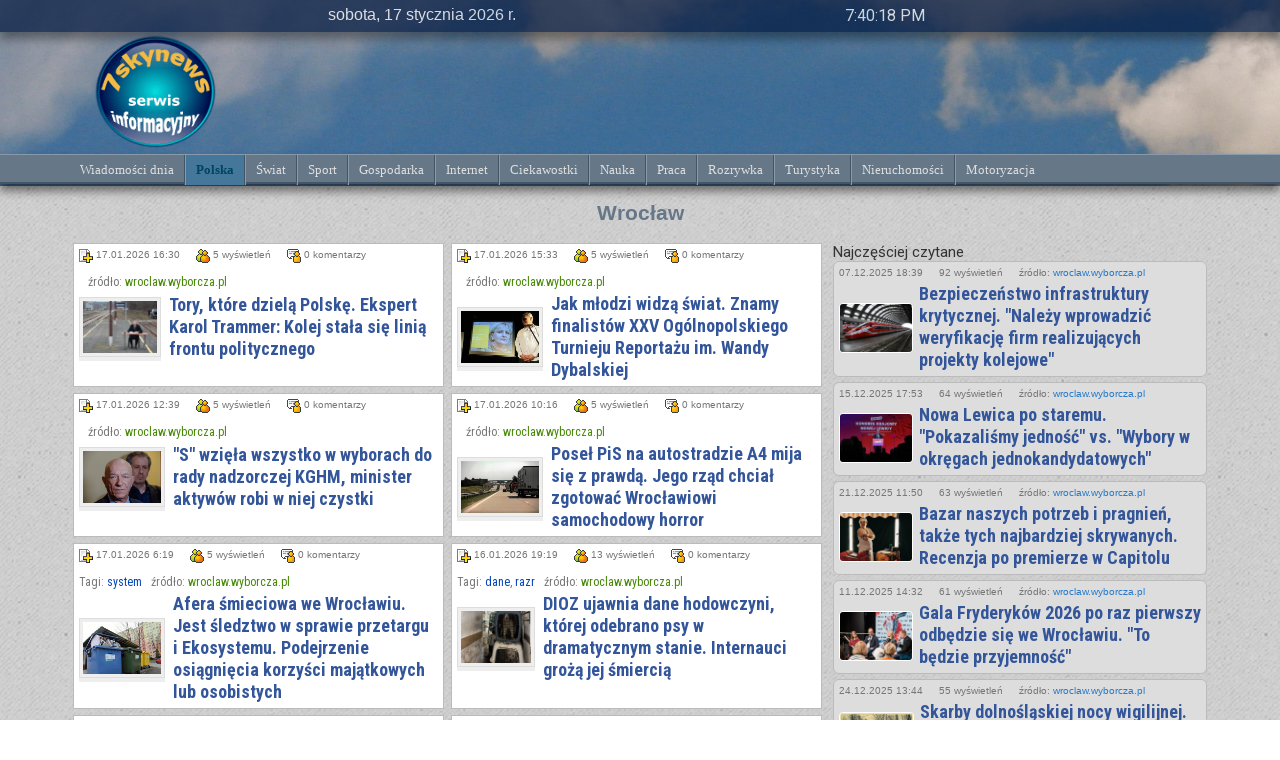

--- FILE ---
content_type: text/html
request_url: http://7skynews.pl/wroclaw.html
body_size: 10270
content:
<!DOCTYPE html>
<html lang="pl-PL">
  <head>
    <meta charset="UTF-8" />
	<meta name="viewport" content="width=device-width, initial-scale=1, maximum-scale=1, user-scalable=0">
	<title>Wrocław - 7skynews.pl - Serwis informacyjny</title><meta name="description" content="Najnowsze i archiwalne wiadomości, informacje z wielu dziedzin i kategorii takich jak świat, kraj, gospodarka, praca i wielu innych zebrane w jednym miejscu dla wygody internautów" />    <link rel="stylesheet" href="http://7skynews.pl/css/stylesheet.css" type="text/css" />
    <link rel="stylesheet" href="http://7skynews.pl/css/bootstrap-grid.css" type="text/css" />
    <link href="https://fonts.googleapis.com/css2?family=Roboto+Condensed:wght@700&amp;display=swap" rel="stylesheet" type="text/css" />    <title></title>
  </head>  <body>
    <div id="top">
      <div id="pasek">
	<div id="Date">
	sobota, 17 stycznia 2026 r.	</div>
	<div id="zegar"></div>
	</div>
	<div id="mobilemenu"></div>    </div>
    <div id="Document" class="dashedborder">
      	<div class="container">
	<div id="logo" onclick="document.location='http://7skynews.pl/'" style="cursor: pointer;"></div>
	<div id="banner">
   </div>
</div>
	<header class="global">
	
	  <div class="Search">
<nav>
	<div class='container'>			
		<div id='hamburger'><i class='icon-menu'></i> Menu</div>
		<ul class='sf-menu'>
            <li><a href='http://7skynews.pl/wiadomosci.html'>Wiadomości dnia</a></li>
			<li><a href='http://7skynews.pl/polska.html'>Polska</a>
				<ul>
					<li><a href='http://7skynews.pl/bialystok.html'>Białystok</a></li>
					<li><a href='http://7skynews.pl/bydgoszcz.html'>Bydgoszcz</a></li>
					<li><a href='http://7skynews.pl/czestochowa.html'>Częstochowa</a></li>
					<li><a href='http://7skynews.pl/gorzow_wielkopolski.html'>Gorzów Wielkopolski</a></li>
					<li><a href='http://7skynews.pl/katowice.html'>Katowice</a></li>
					<li><a href='http://7skynews.pl/kielce.html'>Kielce</a></li>
					<li><a href='http://7skynews.pl/krakow.html'>Kraków</a></li>
					<li><a href='http://7skynews.pl/lublin.html'>Lublin</a></li>
					<li><a href='http://7skynews.pl/lodz.html'>Łódź</a></li>
					<li><a href='http://7skynews.pl/olsztyn.html'>Olsztyn</a></li>
					<li><a href='http://7skynews.pl/opole.html'>Opole</a></li>
					<li><a href='http://7skynews.pl/plock.html'>Płock</a></li>
					<li><a href='http://7skynews.pl/poznan.html'>Poznań</a></li>
					<li><a href='http://7skynews.pl/radom.html'>Radom</a></li>
					<li><a href='http://7skynews.pl/rzeszow.html'>Rzeszów</a></li>
					<li><a href='http://7skynews.pl/szczecin.html'>Szczecin</a></li>
					<li><a href='http://7skynews.pl/torun.html'>Toruń</a></li>
					<li><a href='http://7skynews.pl/trojmiasto.html'>Trójmiasto</a></li>
					<li><a href='http://7skynews.pl/warszawa.html'>Warszawa</a></li>
					<li><a href='http://7skynews.pl/wroclaw.html'>Wrocław</a></li>
					<li><a href='http://7skynews.pl/zielona_gora.html'>Zielona Góra</a></li>
				</ul>
			</li>	
			<li><a href='http://7skynews.pl/swiat.html'>Świat</a></li>
            <li><a href='http://7skynews.pl/sport.html'>Sport</a>
				<ul>
					<li><a href='http://7skynews.pl/pilka_nozna.html'>Piłka nożna</a></li>
					<li><a href='http://7skynews.pl/siatkowka.html'>Siatkówka</a></li>
					<li><a href='http://7skynews.pl/koszykowka.html'>Koszykówka</a></li>
					<li><a href='http://7skynews.pl/kolarstwo.html'>Kolarstwo</a></li>
					<li><a href='http://7skynews.pl/zuzel.html'>Żużel</a></li>
					<li><a href='http://7skynews.pl/tenis.html'>Tenis</a></li>
					<li><a href='http://7skynews.pl/skoki_narciarskie.html'>Skoki narciarskie</a></li>
					<li><a href='http://7skynews.pl/formula_1.html'>Formuła 1</a></li>
				</ul>
			</li>
            <li><a href='http://7skynews.pl/gospodarka.html'>Gospodarka</a>
				<ul>
					<li><a href='http://7skynews.pl/gielda.html'>Giełda</a></li>
					<li><a href='http://7skynews.pl/pieniadze.html'>Pieniądze</a></li>
					<li><a href='http://7skynews.pl/banki.html'>Banki</a></li>
					<li><a href='http://7skynews.pl/emerytury.html'>Emerytury</a></li>
					<li><a href='http://7skynews.pl/podatki.html'>Podatki</a></li>
					<li><a href='http://7skynews.pl/ubezpieczenia.html'>Ubezpieczenia</a></li>
					<li><a href='http://7skynews.pl/ekonomia.html'>Ekonomia</a></li>
				</ul>
			</li>
            <li><a href='http://7skynews.pl/internet.html'>Internet</a>
				<ul>
					<li><a href='http://7skynews.pl/biznes_internetowy.html'>Biznes internetowy</a></li>
					<li><a href='http://7skynews.pl/oprogramowanie.html'>Oprogramowanie</a></li>
					<li><a href='http://7skynews.pl/porady-di.html'>Porady</a></li>
					<li><a href='http://7skynews.pl/gry_komputerowe.html'>Gry komputerowe</a></li>
					<li><a href='http://7skynews.pl/sprzet.html'>Sprzęt</a></li>
					<li><a href='http://7skynews.pl/bezpieczenstwo.html'>Bezpieczeństwo</a></li>
					<li><a href='http://7skynews.pl/telekomunikacja2.html'>Telekomunikacja</a></li>
				</ul>
			</li>
            <li><a href='http://7skynews.pl/ciekawostki.html'>Ciekawostki</a></li>
            <li><a href='http://7skynews.pl/nauka.html'>Nauka</a></li>
            <li><a href='http://7skynews.pl/praca.html'>Praca</a></li>
            <li><a href='http://7skynews.pl/rozrywka.html'>Rozrywka</a>
				<ul>
					<li><a href='http://7skynews.pl/koncerty.html'>Koncerty</a></li>
					<li><a href='http://7skynews.pl/goscie.html'>Goście</a></li>
					<li><a href='http://7skynews.pl/filmy.html'>Filmy</a></li>
					<li><a href='http://7skynews.pl/ksiazki.html'>Książki</a></li>
					<li><a href='http://7skynews.pl/muzyka.html'>Muzyka</a></li>
					<li><a href='http://7skynews.pl/teatr.html'>Teatr</a></li>
					<li><a href='http://7skynews.pl/plotki.html'>Plotki</a></li>
				</ul>
			</li>
            <li><a href='http://7skynews.pl/turystyka.html'>Turystyka</a></li>
            <li><a href='http://7skynews.pl/nieruchomosci.html'>Nieruchomości</a></li>
            <li><a href='http://7skynews.pl/motoryzacja.html'>Motoryzacja</a>
				<ul>
					<li><a href='http://7skynews.pl/felietony.html'>Felietony</a></li>
					<li><a href='http://7skynews.pl/testy.html'>Testy</a></li>
					<li><a href='http://7skynews.pl/porady.html'>Porady</a></li>
					<li><a href='http://7skynews.pl/moto-sport.html'>Moto-sport</a></li>
					<li><a href='http://7skynews.pl/motocykle.html'>Motocykle</a></li>
					<li><a href='http://7skynews.pl/motociekawostki.html'>Motociekawostki</a></li>
					<li><a href='http://7skynews.pl/gps.html'>GPS</a></li>
				</ul>
			</li>
		</ul>
	</div>		  
</nav>	</div>
</header>      <div class="container">
        <div class="Header">
          <h2>Wrocław</h2>        </div>
        <div class="row">
          <div class="col-lg-8 col-sm-8">
            <div class="Middle">
              	<div class="channel row"><div class="ite col-lg-6 col-md-6 col-sm-12 even"><div class="datacom"><div class="data date">17.01.2026 16:30</div><div class="data wysw">5 wyświetleń</div><div class="data com">0 komentarzy</div></div>
<p class="tagi2">&nbsp;&nbsp;&nbsp;źródło: <span>wroclaw.wyborcza.pl</span></p><div class="cnt"><div class="obraz"><img src="https://bi.im-g.pl/im/4a/91/18/z25762122M,Prezydent-Andrzej-Duda-podpisuje----Konskie--dawny.jpg" alt="" /></div><div class="title"><a href="news/603/25360/tory-ktore-dziela-polske-ekspert-karol-trammer-kolej-stala-sie-linia-frontu-politycznego.html" target="_self">Tory, które dzielą Polskę. Ekspert Karol Trammer: Kolej stała się linią frontu politycznego</a></div></div></div><div class="ite col-lg-6 col-md-6 col-sm-12 odd"><div class="datacom"><div class="data date">17.01.2026 15:33</div><div class="data wysw">5 wyświetleń</div><div class="data com">0 komentarzy</div></div>
<p class="tagi2">&nbsp;&nbsp;&nbsp;źródło: <span>wroclaw.wyborcza.pl</span></p><div class="cnt"><div class="obraz"><img src="https://bi.im-g.pl/im/8a/0b/16/z23117194M,Turniej-reportazu-im--Wandy-Dybalskiej.jpg" alt="" /></div><div class="title"><a href="news/603/25359/jak-mlodzi-widza-swiat-znamy-finalistow-xxv-ogolnopolskiego-turnieju-reportazu-im-wandy-dybalskiej.html" target="_self">Jak młodzi widzą świat. Znamy finalistów XXV Ogólnopolskiego Turnieju Reportażu im. Wandy Dybalskiej</a></div></div></div><div class="ite col-lg-6 col-md-6 col-sm-12 even"><div class="datacom"><div class="data date">17.01.2026 12:39</div><div class="data wysw">5 wyświetleń</div><div class="data com">0 komentarzy</div></div>
<p class="tagi2">&nbsp;&nbsp;&nbsp;źródło: <span>wroclaw.wyborcza.pl</span></p><div class="cnt"><div class="obraz"><img src="https://bi.im-g.pl/im/95/4d/1e/z31773589M,Zbigniew-Cwiakalski.jpg" alt="" /></div><div class="title"><a href="news/603/25358/s-wziela-wszystko-w-wyborach-do-rady-nadzorczej-kghm-minister-aktywow-robi-w-niej-czystki.html" target="_self">"S" wzięła wszystko w wyborach do rady nadzorczej KGHM, minister aktywów robi w niej czystki</a></div></div></div><div class="ite col-lg-6 col-md-6 col-sm-12 odd"><div class="datacom"><div class="data date">17.01.2026 10:16</div><div class="data wysw">5 wyświetleń</div><div class="data com">0 komentarzy</div></div>
<p class="tagi2">&nbsp;&nbsp;&nbsp;źródło: <span>wroclaw.wyborcza.pl</span></p><div class="cnt"><div class="obraz"><img src="https://bi.im-g.pl/im/cc/f2/1d/z31401676M,Autostrada-A4-miedzy-Legnica-i-Wroclawiem.jpg" alt="" /></div><div class="title"><a href="news/603/25357/posel-pis-na-autostradzie-a4-mija-sie-z-prawda-jego-rzad-chcial-zgotowac-wroclawiowi-samochodowy-horror.html" target="_self">Poseł PiS na autostradzie A4 mija się z prawdą. Jego rząd chciał zgotować Wrocławiowi samochodowy horror</a></div></div></div><div class="ite col-lg-6 col-md-6 col-sm-12 even"><div class="datacom"><div class="data date">17.01.2026 6:19</div><div class="data wysw">5 wyświetleń</div><div class="data com">0 komentarzy</div></div>
<p class="tagi2">Tagi: <a href="tagi/system">system</a>&nbsp;&nbsp;&nbsp;źródło: <span>wroclaw.wyborcza.pl</span></p><div class="cnt"><div class="obraz"><img src="https://bi.im-g.pl/im/4f/26/1b/z28467791M,Przetarg-na-wywoz-smieci-od-osmiu-miesiecy-nie-moz.jpg" alt="" /></div><div class="title"><a href="news/603/25356/afera-smieciowa-we-wroclawiu-jest-sledztwo-w-sprawie-przetargu-i-ekosystemu-podejrzenie-osiagniecia-korzysci-majatkowych-lub-osobistych.html" target="_self">Afera śmieciowa we Wrocławiu. Jest śledztwo w sprawie przetargu i Ekosystemu. Podejrzenie osiągnięcia korzyści majątkowych lub osobistych</a></div></div></div><div class="ite col-lg-6 col-md-6 col-sm-12 odd"><div class="datacom"><div class="data date">16.01.2026 19:19</div><div class="data wysw">13 wyświetleń</div><div class="data com">0 komentarzy</div></div>
<p class="tagi2">Tagi: <a href="tagi/dane">dane</a>, <a href="tagi/razr">razr</a>&nbsp;&nbsp;&nbsp;źródło: <span>wroclaw.wyborcza.pl</span></p><div class="cnt"><div class="obraz"><img src="https://bi.im-g.pl/im/11/06/1f/z32534033M,Zdjecia-z-interwencji.jpg" alt="" /></div><div class="title"><a href="news/603/25355/dioz-ujawnia-dane-hodowczyni-ktorej-odebrano-psy-w-dramatycznym-stanie-internauci-groza-jej-smiercia.html" target="_self">DIOZ ujawnia dane hodowczyni, której odebrano psy w dramatycznym stanie. Internauci grożą jej śmiercią</a></div></div></div><div class="ite col-lg-6 col-md-6 col-sm-12 even"><div class="datacom"><div class="data date">16.01.2026 19:12</div><div class="data wysw">10 wyświetleń</div><div class="data com">0 komentarzy</div></div>
<p class="tagi2">&nbsp;&nbsp;&nbsp;źródło: <span>wroclaw.wyborcza.pl</span></p><div class="cnt"><div class="obraz"><img src="https://bi.im-g.pl/im/f0/06/1f/z32534512M,Wojciech-Hann-mial-61-lat.jpg" alt="" /></div><div class="title"><a href="news/603/25354/nie-zyje-wojciech-hann-bankowiec-dzialacz-solidarnosciowej-opozycji-zginal-w-gruzji.html" target="_self">Nie żyje Wojciech Hann, bankowiec, działacz solidarnościowej opozycji. Zginął w Gruzji</a></div></div></div><div class="ite col-lg-6 col-md-6 col-sm-12 odd"><div class="datacom"><div class="data date">16.01.2026 16:15</div><div class="data wysw">16 wyświetleń</div><div class="data com">0 komentarzy</div></div>
<p class="tagi2">Tagi: <a href="tagi/nowe">nowe</a>, <a href="tagi/polski">polski</a>, <a href="tagi/sytuacja">sytuacja</a>&nbsp;&nbsp;&nbsp;źródło: <span>wroclaw.wyborcza.pl</span></p><div class="cnt"><div class="obraz"><img src="https://bi.im-g.pl/im/43/06/1f/z32533571M,Waldemar-Kubas--nowy-szef-Polski-2050-na-Dolnym-Sl.jpg" alt="" /></div><div class="title"><a href="news/603/25353/nowy-szef-polski-2050-na-dolnym-slasku-o-wyborach-i-partii-jestesmy-zawieszeni-w-prozni.html" target="_self">Nowy szef Polski 2050 na Dolnym Śląsku o wyborach i partii: "Jesteśmy zawieszeni w próżni"</a></div></div></div><div class="ite col-lg-6 col-md-6 col-sm-12 even"><div class="datacom"><div class="data date">16.01.2026 12:12</div><div class="data wysw">10 wyświetleń</div><div class="data com">0 komentarzy</div></div>
<p class="tagi2">&nbsp;&nbsp;&nbsp;źródło: <span>wroclaw.wyborcza.pl</span></p><div class="cnt"><div class="obraz"><img src="https://bi.im-g.pl/im/bd/e5/1e/z32398269M,Szpital-im--Sw--Jadwigi-Slaskiej-w-Trzebnicy.jpg" alt="" /></div><div class="title"><a href="news/603/25352/po-tekstach-wyborczej-jest-akt-oskarzenia-o-molestowanie-i-nekanie-pracownic-szpitala-w-trzebnicy-ich-dyrekcja-problemu-nie-widziala.html" target="_self">Po tekstach "Wyborczej" jest akt oskarżenia o molestowanie i nękanie pracownic szpitala w Trzebnicy. Ich dyrekcja problemu nie widziała</a></div></div></div><div class="ite col-lg-6 col-md-6 col-sm-12 odd"><div class="datacom"><div class="data date">16.01.2026 8:03</div><div class="data wysw">11 wyświetleń</div><div class="data com">0 komentarzy</div></div>
<p class="tagi2">Tagi: <a href="tagi/mamy">mamy</a>, <a href="tagi/dostęp">dostęp</a>&nbsp;&nbsp;&nbsp;źródło: <span>wroclaw.wyborcza.pl</span></p><div class="cnt"><div class="obraz"><img src="https://bi.im-g.pl/im/ff/f2/1b/z29305599M,Manifestacja-sluzb-mundurowych-przeciwko-niskim-wy.jpg" alt="" /></div><div class="title"><a href="news/603/25351/emerytowani-mundurowi-wyjda-na-ulice-zus-trzyma-nasze-pieniadze-a-my-nie-mamy-na-leki.html" target="_self">Emerytowani mundurowi wyjdą na ulice. "ZUS trzyma nasze pieniądze, a my nie mamy na leki"</a></div></div></div><div class="ite col-lg-6 col-md-6 col-sm-12 even"><div class="datacom"><div class="data date">16.01.2026 6:00</div><div class="data wysw">12 wyświetleń</div><div class="data com">0 komentarzy</div></div>
<p class="tagi2">Tagi: <a href="tagi/liczba">liczba</a>, <a href="tagi/miejsce">miejsce</a>&nbsp;&nbsp;&nbsp;źródło: <span>wroclaw.wyborcza.pl</span></p><div class="cnt"><div class="obraz"><img src="https://bi.im-g.pl/im/14/fa/1e/z32484116M,Ryanair-twierdzi--ze-nie-robi-overbookingu--ale-zd.jpg" alt="" /></div><div class="title"><a href="news/603/25350/w-ryanair-jak-u-barei-nie-ma-juz-panskiego-miejsca-w-samolocie-i-co-nam-pan-zrobi.html" target="_self">W Ryanair jak u Barei: Nie ma już pańskiego miejsca w samolocie i co nam pan zrobi</a></div></div></div><div class="ite col-lg-6 col-md-6 col-sm-12 odd"><div class="datacom"><div class="data date">15.01.2026 18:40</div><div class="data wysw">16 wyświetleń</div><div class="data com">0 komentarzy</div></div>
<p class="tagi2">Tagi: <a href="tagi/filmy">filmy</a>, <a href="tagi/czas">czas</a>&nbsp;&nbsp;&nbsp;źródło: <span>wroclaw.wyborcza.pl</span></p><div class="cnt"><div class="obraz"><img src="https://bi.im-g.pl/im/d8/06/1f/z32530648M,O-nosorozcu-Marusce-i-Tacie-Mundzaku-opowiadaja-mi.jpg" alt="" /></div><div class="title"><a href="news/603/25349/gdyby-nie-pantera-mglista-nie-byloby-filmu-z-wroclawskiego-zoo-ktory-obiegl-swiat.html" target="_self">Gdyby nie pantera mglista, nie byłoby filmu z wrocławskiego zoo, który obiegł świat</a></div></div></div><div class="ite col-lg-6 col-md-6 col-sm-12 even"><div class="datacom"><div class="data date">15.01.2026 17:53</div><div class="data wysw">10 wyświetleń</div><div class="data com">0 komentarzy</div></div>
<p class="tagi2">&nbsp;&nbsp;&nbsp;źródło: <span>wroclaw.wyborcza.pl</span></p><div class="cnt"><div class="obraz"><img src="https://bi.im-g.pl/im/14/06/1f/z32531732M,Nastolatke-po-ataku-namierzyl-miejski-monitoring.jpg" alt="" /></div><div class="title"><a href="news/603/25348/15-letnia-nozowniczka-zatrzymana-przez-policje-kilkukrotnie-ranila-77-latke.html" target="_self">15-letnia nożowniczka zatrzymana przez policję. Kilkukrotnie raniła 77-latkę</a></div></div></div><div class="ite col-lg-6 col-md-6 col-sm-12 odd"><div class="datacom"><div class="data date">15.01.2026 17:46</div><div class="data wysw">10 wyświetleń</div><div class="data com">0 komentarzy</div></div>
<p class="tagi2">Tagi: <a href="tagi/miasta">miasta</a>, <a href="tagi/jedyne">jedyne</a>&nbsp;&nbsp;&nbsp;źródło: <span>wroclaw.wyborcza.pl</span></p><div class="cnt"><div class="obraz"><img src="https://bi.im-g.pl/im/b7/04/1f/z32523447M,Wyrozniona-w-przewodniku-Michelin-restauracja-Camp.jpg" alt="" /></div><div class="title"><a href="news/603/25347/michelin-poleca-wroclawska-kuchnie-w-swym-swiatowym-przewodniku-miasto-kulinarnie-wychodzi-z-cienia.html" target="_self">Michelin poleca wrocławską kuchnię w swym światowym przewodniku. "Miasto kulinarnie wychodzi z cienia"</a></div></div></div><div class="ite col-lg-6 col-md-6 col-sm-12 even"><div class="datacom"><div class="data date">15.01.2026 13:36</div><div class="data wysw">9 wyświetleń</div><div class="data com">0 komentarzy</div></div>
<p class="tagi2">Tagi: <a href="tagi/policja">policja</a>&nbsp;&nbsp;&nbsp;źródło: <span>wroclaw.wyborcza.pl</span></p><div class="cnt"><div class="obraz"><img src="https://bi.im-g.pl/im/e8/93/1e/z32061672M,Kontrola-drogowa-w-Bolkowie-zamienila-sie-w-brutal.jpg" alt="" /></div><div class="title"><a href="news/603/25346/brutalna-interwencja-policjantow-wobec-19-latka-co-widzieli-pracownicy-szpitala.html" target="_self">Brutalna interwencja policjantów wobec 19-latka. Co widzieli pracownicy szpitala</a></div></div></div><div class="ite col-lg-6 col-md-6 col-sm-12 odd"><div class="datacom"><div class="data date">15.01.2026 10:52</div><div class="data wysw">10 wyświetleń</div><div class="data com">0 komentarzy</div></div>
<p class="tagi2">&nbsp;&nbsp;&nbsp;źródło: <span>wroclaw.wyborcza.pl</span></p><div class="cnt"><div class="obraz"><img src="https://bi.im-g.pl/im/cc/05/1f/z32530124M,Nie-zyje-prof--Leszek-Paradowski--W-latach-1999-20.jpg" alt="" /></div><div class="title"><a href="news/603/25345/nie-zyje-prof-leszek-paradowski-byly-rektor-uniwersytetu-medycznego-we-wroclawiu-odszedl-jeden-z-wielkich.html" target="_self">Nie żyje prof. Leszek Paradowski, były rektor Uniwersytetu Medycznego we Wrocławiu. "Odszedł jeden z wielkich"</a></div></div></div><div class="ite col-lg-6 col-md-6 col-sm-12 even"><div class="datacom"><div class="data date">15.01.2026 7:14</div><div class="data wysw">11 wyświetleń</div><div class="data com">0 komentarzy</div></div>
<p class="tagi2">Tagi: <a href="tagi/czas">czas</a>&nbsp;&nbsp;&nbsp;źródło: <span>wroclaw.wyborcza.pl</span></p><div class="cnt"><div class="obraz"><img src="https://bi.im-g.pl/im/d9/03/1f/z32520409M,Karol-Nawrocki-wzial-udzial-w-uroczystosciach-na-J.jpg" alt="" /></div><div class="title"><a href="news/603/25344/metropolita-wroclawski-o-pielgrzymce-nawrockiego-na-jasna-gore-kosciol-jest-otwarty-takze-dla-politykow-i-kibicow.html" target="_self">Metropolita wrocławski o pielgrzymce Nawrockiego na Jasną Górę: "Kościół jest otwarty, także dla polityków i kibiców"</a></div></div></div><div class="ite col-lg-6 col-md-6 col-sm-12 odd"><div class="datacom"><div class="data date">15.01.2026 5:54</div><div class="data wysw">14 wyświetleń</div><div class="data com">0 komentarzy</div></div>
<p class="tagi2">Tagi: <a href="tagi/stacji">stacji</a>, <a href="tagi/razr">razr</a>&nbsp;&nbsp;&nbsp;źródło: <span>wroclaw.wyborcza.pl</span></p><div class="cnt"><div class="obraz"><img src="https://bi.im-g.pl/im/3d/05/1f/z32526653M,Manifestanci-na-Moscie-Grunwaldzkim--31-VIII-1982-.jpg" alt="" /></div><div class="title"><a href="news/603/25343/porazajaca-nieporadnosc-ipn-umarza-sledztwo-ws-komunistycznej-zbrodni-na-najwiekszej-manifestacji-stanu-wojennego.html" target="_self">"Porażająca nieporadność IPN". Umarza śledztwo ws. komunistycznej zbrodni na największej manifestacji stanu wojennego</a></div></div></div><div class="ite col-lg-6 col-md-6 col-sm-12 even"><div class="datacom"><div class="data date">14.01.2026 18:14</div><div class="data wysw">17 wyświetleń</div><div class="data com">0 komentarzy</div></div>
<p class="tagi2">Tagi: <a href="tagi/trzy">trzy</a>&nbsp;&nbsp;&nbsp;źródło: <span>wroclaw.wyborcza.pl</span></p><div class="cnt"><div class="obraz"><img src="https://bi.im-g.pl/im/4e/05/1f/z32527182M,Spektakl--Repertuar--w-Teatrze-Polskim-we-Wroclawi.jpg" alt="" /></div><div class="title"><a href="news/603/25342/632-spektakle-w-jednym-przedstawieniu-rezyser-repertuaru-w-teatrze-polskim-chyba-musial-przegrac-zaklad.html" target="_self">632 spektakle w jednym przedstawieniu. Reżyser "Repertuaru" w Teatrze Polskim chyba musiał przegrać zakład</a></div></div></div><div class="ite col-lg-6 col-md-6 col-sm-12 odd"><div class="datacom"><div class="data date">14.01.2026 14:21</div><div class="data wysw">18 wyświetleń</div><div class="data com">0 komentarzy</div></div>
<p class="tagi2">Tagi: <a href="tagi/wyniki">wyniki</a>&nbsp;&nbsp;&nbsp;źródło: <span>wroclaw.wyborcza.pl</span></p><div class="cnt"><div class="obraz"><img src="https://bi.im-g.pl/im/b4/42/1b/z28585908M,Liceum--zdjecie-ilustracyjne-.jpg" alt="" /></div><div class="title"><a href="news/603/25341/oto-najlepsze-licea-i-technika-we-wroclawiu-i-na-dolnym-slasku-w-rankingu-perspektywy-2026.html" target="_self">Oto najlepsze licea i technika we Wrocławiu i na Dolnym Śląsku w rankingu Perspektywy 2026</a></div></div></div><div class="ite col-lg-6 col-md-6 col-sm-12 even"><div class="datacom"><div class="data date">14.01.2026 13:18</div><div class="data wysw">17 wyświetleń</div><div class="data com">0 komentarzy</div></div>
<p class="tagi2">Tagi: <a href="tagi/gier">gier</a>, <a href="tagi/system">system</a>&nbsp;&nbsp;&nbsp;źródło: <span>wroclaw.wyborcza.pl</span></p><div class="cnt"><div class="obraz"><img src="https://bi.im-g.pl/im/84/61/1e/z31855748M,Funkcjonariusze-CBA--zdjecie-ilustracyjne-.jpg" alt="" /></div><div class="title"><a href="news/603/25340/agenci-cba-ktorzy-zatrzymywali-sutryka-teraz-przeswietlaja-ekosystem-i-przetarg-za-miliard-we-wroclawiu.html" target="_self">Agenci CBA, którzy zatrzymywali Sutryka, teraz prześwietlają Ekosystem i przetarg za miliard we Wrocławiu</a></div></div></div><div class="ite col-lg-6 col-md-6 col-sm-12 odd"><div class="datacom"><div class="data date">14.01.2026 12:13</div><div class="data wysw">20 wyświetleń</div><div class="data com">0 komentarzy</div></div>
<p class="tagi2">Tagi: <a href="tagi/osoby">osoby</a>, <a href="tagi/jazdy">jazdy</a>&nbsp;&nbsp;&nbsp;źródło: <span>wroclaw.wyborcza.pl</span></p><div class="cnt"><div class="obraz"><img src="https://bi.im-g.pl/im/62/05/1f/z32527458M,Uszkodzone-przez-bryle-lodu-BMW.jpg" alt="" /></div><div class="title"><a href="news/603/25339/tafla-lodu-wpadla-do-kabiny-bmw-ranne-zostaly-dwie-osoby-winowajca-odjechal.html" target="_self">Tafla lodu wpadła do kabiny BMW. Ranne zostały dwie osoby, winowajca odjechał</a></div></div></div><div class="ite col-lg-6 col-md-6 col-sm-12 even"><div class="datacom"><div class="data date">14.01.2026 10:49</div><div class="data wysw">17 wyświetleń</div><div class="data com">0 komentarzy</div></div>
<p class="tagi2">Tagi: <a href="tagi/kolejne">kolejne</a>, <a href="tagi/polsce">polsce</a>&nbsp;&nbsp;&nbsp;źródło: <span>wroclaw.wyborcza.pl</span></p><div class="cnt"><div class="obraz"><img src="https://bi.im-g.pl/im/9f/04/1f/z32524703M,Emilka-Wojcik-.jpg" alt="" /></div><div class="title"><a href="news/603/25338/guz-u-czterolatki-zajmowal-pol-klatki-piersiowej-kolejny-pojawil-sie-w-glowie-pokonala-oba.html" target="_self">Guz u czterolatki zajmował pół klatki piersiowej, kolejny pojawił się w głowie. Pokonała oba</a></div></div></div><div class="ite col-lg-6 col-md-6 col-sm-12 odd"><div class="datacom"><div class="data date">14.01.2026 9:27</div><div class="data wysw">12 wyświetleń</div><div class="data com">0 komentarzy</div></div>
<p class="tagi2">Tagi: <a href="tagi/policja">policja</a>&nbsp;&nbsp;&nbsp;źródło: <span>wroclaw.wyborcza.pl</span></p><div class="cnt"><div class="obraz"><img src="https://bi.im-g.pl/im/b1/9a/1e/z32091057M,Kajdanki--zdjecie-ilustracyjne-.jpg" alt="" /></div><div class="title"><a href="news/603/25337/policja-rozbila-gang-handlujacy-ludzmi-wiele-powaznych-zarzutow-i-uzaleznionych-nieporadnych-ofiar.html" target="_self">Policja rozbiła gang handlujący ludźmi. Wiele poważnych zarzutów i uzależnionych, nieporadnych ofiar</a></div></div></div><div class="ite col-lg-6 col-md-6 col-sm-12 even"><div class="datacom"><div class="data date">14.01.2026 5:59</div><div class="data wysw">11 wyświetleń</div><div class="data com">0 komentarzy</div></div>
<p class="tagi2">&nbsp;&nbsp;&nbsp;źródło: <span>wroclaw.wyborcza.pl</span></p><div class="cnt"><div class="obraz"><img src="https://bi.im-g.pl/im/9f/81/1e/z31989407M,Koalicja-Obywatelska-szykuje-sie-do-wyborow-wewnet.jpg" alt="" /></div><div class="title"><a href="news/603/25336/wybory-w-ko-jaros-nadal-nie-ma-konkurenta-we-wroclawiu-po-przywodztwo-moze-ustawic-sie-kolejka.html" target="_self">Wybory w KO. Jaros nadal nie ma konkurenta, we Wrocławiu po przywództwo może ustawić się kolejka</a></div></div></div><div class="ite col-lg-6 col-md-6 col-sm-12 odd"><div class="datacom"><div class="data date">13.01.2026 18:15</div><div class="data wysw">16 wyświetleń</div><div class="data com">0 komentarzy</div></div>
<p class="tagi2">Tagi: <a href="tagi/kierowcy">kierowcy</a>, <a href="tagi/policja">policja</a>&nbsp;&nbsp;&nbsp;źródło: <span>wroclaw.wyborcza.pl</span></p><div class="cnt"><div class="obraz"><img src="https://bi.im-g.pl/im/9b/f2/1b/z29305755M,Straz-Miejska-we-Wroclawiu.jpg" alt="" /></div><div class="title"><a href="news/603/25335/z-nagran-wynika-ze-kierowca-celowo-potracil-straznika-miejskiego-ukrywa-sie-przed-policja.html" target="_self">Z nagrań wynika, że kierowca celowo potrącił strażnika miejskiego. Ukrywa się przed policją</a></div></div></div><div class="ite col-lg-6 col-md-6 col-sm-12 even"><div class="datacom"><div class="data date">13.01.2026 16:05</div><div class="data wysw">10 wyświetleń</div><div class="data com">0 komentarzy</div></div>
<p class="tagi2">&nbsp;&nbsp;&nbsp;źródło: <span>wroclaw.wyborcza.pl</span></p><div class="cnt"><div class="obraz"><img src="https://bi.im-g.pl/im/6a/2b/19/z26393706M,Nurek-z-Grupy-Nurkow-Minerow-ze-swinoujskiej-8--Fl.jpg" alt="" /></div><div class="title"><a href="news/603/25334/wojskowi-nurkowie-wyciagneli-tajemnicze-skrzynki-z-dna-jeziora-na-dolnym-slasku.html" target="_self">Wojskowi nurkowie wyciągnęli tajemnicze skrzynki z dna jeziora na Dolnym Śląsku</a></div></div></div><div class="ite col-lg-6 col-md-6 col-sm-12 odd"><div class="datacom"><div class="data date">13.01.2026 14:21</div><div class="data wysw">16 wyświetleń</div><div class="data com">0 komentarzy</div></div>
<p class="tagi2">Tagi: <a href="tagi/drogi">drogi</a>, <a href="tagi/trzy">trzy</a>&nbsp;&nbsp;&nbsp;źródło: <span>wroclaw.wyborcza.pl</span></p><div class="cnt"><div class="obraz"><img src="https://bi.im-g.pl/im/5c/ed/1e/z32428380M,Zima-na-kolei.jpg" alt="" /></div><div class="title"><a href="news/603/25333/duze-problemy-na-kolei-pociagi-z-wroclawia-maja-nawet-po-trzy-godziny-opoznienia.html" target="_self">Duże problemy na kolei. Pociągi z Wrocławia mają nawet po trzy godziny opóźnienia</a></div></div></div><div class="ite col-lg-6 col-md-6 col-sm-12 even"><div class="datacom"><div class="data date">13.01.2026 11:52</div><div class="data wysw">14 wyświetleń</div><div class="data com">0 komentarzy</div></div>
<p class="tagi2">Tagi: <a href="tagi/nowe">nowe</a>, <a href="tagi/projekt">projekt</a>&nbsp;&nbsp;&nbsp;źródło: <span>wroclaw.wyborcza.pl</span></p><div class="cnt"><div class="obraz"><img src="https://bi.im-g.pl/im/66/71/1b/z28777062M,Kolej-Duzych-Predkosci-dziala-m-in--we-Francji--TG.jpg" alt="" /></div><div class="title"><a href="news/603/25332/szybka-kolej-miala-polaczyc-warszawe-i-wroclaw-z-praga-ale-czesi-wciskaja-hamulec.html" target="_self">Szybka kolej miała połączyć Warszawę i Wrocław z Pragą. Ale Czesi wciskają hamulec</a></div></div></div><div class="ite col-lg-6 col-md-6 col-sm-12 odd"><div class="datacom"><div class="data date">13.01.2026 10:38</div><div class="data wysw">10 wyświetleń</div><div class="data com">0 komentarzy</div></div>
<p class="tagi2">&nbsp;&nbsp;&nbsp;źródło: <span>wroclaw.wyborcza.pl</span></p><div class="cnt"><div class="obraz"><img src="https://bi.im-g.pl/im/77/2c/1e/z31640951M,Polonez-maturzystow-w-Legnicy.jpg" alt="" /></div><div class="title"><a href="news/603/25331/maturzysci-z-legnicy-rusza-w-tan-polonez-w-rynku-przynosi-szczescie-na-maturze.html" target="_self">Maturzyści z Legnicy ruszą w tan! Polonez w Rynku przynosi szczęście na maturze</a></div></div></div></div><div id="pagination"><span>1</span> <a href='/wroclaw/strony/2'>2</a> <a href='/wroclaw/strony/3'>3</a> <a href='/wroclaw/strony/4'>4</a> <a href='/wroclaw/strony/5'>5</a> <a href='/wroclaw/strony/6'>6</a> <a href='/wroclaw/strony/7'>7</a>  <a href='/wroclaw/strony/2'>></a>  <a href='/wroclaw/strony/12'>>></a> </div>            </div>
          </div>
          <div class="col-lg-4 col-sm-4">
                 <div class="RightModule ">
	 <div class="Header">Najczęściej czytane</div>
<div id="mostread"><div class="mr-item"><div class="datacom"><div class="data">07.12.2025 18:39</div><div class="data">92 wyświetleń</div><div class="data" style="margin-right:0;">źródło: <span style="color: #287BCA;">wroclaw.wyborcza.pl</span></div></div>
<div class="cnt"><div class="obrazek"><img src="https://bi.im-g.pl/im/5b/eb/1e/z32420955M,Hitachi-ma-pelna-oferte-produktow-dla-kolejnictwa-.jpg" alt="" /></div><div class="title"><a href="/fakty/news/603/25142/bezpieczenstwo-infrastruktury-krytycznej-nalezy-wprowadzic-weryfikacje-firm-realizujacych-projekty-kolejowe.html" target="_self">Bezpieczeństwo infrastruktury krytycznej. "Należy wprowadzić weryfikację firm realizujących projekty kolejowe"</a></div></div></div><div class="mr-item"><div class="datacom"><div class="data">15.12.2025 17:53</div><div class="data">64 wyświetleń</div><div class="data" style="margin-right:0;">źródło: <span style="color: #287BCA;">wroclaw.wyborcza.pl</span></div></div>
<div class="cnt"><div class="obrazek"><img src="https://bi.im-g.pl/im/86/f7/1e/z32469638M,Wlodzimierz-Czarzasty-podczas-Kongresu-Wyborczego-.jpg" alt="" /></div><div class="title"><a href="/fakty/news/603/25191/nowa-lewica-po-staremu-pokazalismy-jednosc-vs-wybory-w-okregach-jednokandydatowych.html" target="_self">Nowa Lewica po staremu. "Pokazaliśmy jedność" vs. "Wybory w okręgach jednokandydatowych"</a></div></div></div><div class="mr-item"><div class="datacom"><div class="data">21.12.2025 11:50</div><div class="data">63 wyświetleń</div><div class="data" style="margin-right:0;">źródło: <span style="color: #287BCA;">wroclaw.wyborcza.pl</span></div></div>
<div class="cnt"><div class="obrazek"><img src="https://bi.im-g.pl/im/09/fb/1e/z32486921M,Monodram-Rafala-Derkacza-z-Teatru-Muzycznego-Capit.jpg" alt="" /></div><div class="title"><a href="/fakty/news/603/25226/bazar-naszych-potrzeb-i-pragnien-takze-tych-najbardziej-skrywanych-recenzja-po-premierze-w-capitolu.html" target="_self">Bazar naszych potrzeb i pragnień, także tych najbardziej skrywanych. Recenzja po premierze w Capitolu</a></div></div></div><div class="mr-item"><div class="datacom"><div class="data">11.12.2025 14:32</div><div class="data">61 wyświetleń</div><div class="data" style="margin-right:0;">źródło: <span style="color: #287BCA;">wroclaw.wyborcza.pl</span></div></div>
<div class="cnt"><div class="obrazek"><img src="https://bi.im-g.pl/im/ae/f5/1e/z32464302M,Fryderyk-Festiwal-2026-odbedzie-sie-we-Wroclawiu-2.jpg" alt="" /></div><div class="title"><a href="/fakty/news/603/25168/gala-fryderykow-2026-po-raz-pierwszy-odbedzie-sie-we-wroclawiu-to-bedzie-przyjemnosc.html" target="_self">Gala Fryderyków 2026 po raz pierwszy odbędzie się we Wrocławiu. "To będzie przyjemność"</a></div></div></div><div class="mr-item"><div class="datacom"><div class="data">24.12.2025 13:44</div><div class="data">55 wyświetleń</div><div class="data" style="margin-right:0;">źródło: <span style="color: #287BCA;">wroclaw.wyborcza.pl</span></div></div>
<div class="cnt"><div class="obrazek"><img src="https://bi.im-g.pl/im/97/fc/1e/z32491927M,1939---Widok-zimowy-ruin-zamku-w-Miliczu--Jesli-wi.jpg" alt="" /></div><div class="title"><a href="/fakty/news/603/25244/skarby-dolnoslaskiej-nocy-wigilijnej-zloto-dla-zuchwalych-w-jeleniej-gorze-perly-w-miliczu.html" target="_self">Skarby dolnośląskiej nocy wigilijnej. Złoto dla zuchwałych w Jeleniej Górze, perły w Miliczu</a></div></div></div><div class="mr-item"><div class="datacom"><div class="data">20.12.2025 6:43</div><div class="data">51 wyświetleń</div><div class="data" style="margin-right:0;">źródło: <span style="color: #287BCA;">wroclaw.wyborcza.pl</span></div></div>
<div class="cnt"><div class="obrazek"><img src="https://bi.im-g.pl/im/99/bc/1e/z32230041M,Pociag-Alstom-Coradia-Max--Takie-sklady-chce-kupic.jpg" alt="" /></div><div class="title"><a href="/fakty/news/603/25220/pociagi-pietrowe-hybrydowe-a-nawet-uzywane-pkp-intercity-kupuje-bo-szykuje-sie-na-miliony-nowych-pasazerow.html" target="_self">Pociągi piętrowe, hybrydowe, a nawet używane. PKP Intercity kupuje, bo szykuje się na miliony nowych pasażerów</a></div></div></div><div class="mr-item"><div class="datacom"><div class="data">19.12.2025 5:55</div><div class="data">51 wyświetleń</div><div class="data" style="margin-right:0;">źródło: <span style="color: #287BCA;">wroclaw.wyborcza.pl</span></div></div>
<div class="cnt"><div class="obrazek"><img src="https://bi.im-g.pl/im/0e/d0/1d/z31260942M,Gizela-Jagielska--lekarka-ze-szpitala-w-Olesnicy.jpg" alt="" /></div><div class="title"><a href="/fakty/news/603/25212/gizela-jagielska-o-kulisach-utraty-pracy-w-olesnicy-zmieniono-zasady-konkursu-zebysmy-z-mezem-nie-wygrali.html" target="_self">Gizela Jagielska o kulisach utraty pracy w Oleśnicy: "Zmieniono zasady konkursu, żebyśmy z mężem nie wygrali"</a></div></div></div><div class="mr-item"><div class="datacom"><div class="data">23.12.2025 13:05</div><div class="data">47 wyświetleń</div><div class="data" style="margin-right:0;">źródło: <span style="color: #287BCA;">wroclaw.wyborcza.pl</span></div></div>
<div class="cnt"><div class="obrazek"><img src="https://bi.im-g.pl/im/1a/fc/1e/z32491034M,Dwie-osoby-zginely-na-przejezdzie-kolejowym-w-Zieb.jpg" alt="" /></div><div class="title"><a href="/fakty/news/603/25239/nowe-informacje-o-katastrofie-na-torach-w-ziebicach-zawiodly-nie-tylko-rogatki.html" target="_self">Nowe informacje o katastrofie na torach w Ziębicach. Zawiodły nie tylko rogatki</a></div></div></div><div class="mr-item"><div class="datacom"><div class="data">12.12.2025 6:00</div><div class="data">45 wyświetleń</div><div class="data" style="margin-right:0;">źródło: <span style="color: #287BCA;">wroclaw.wyborcza.pl</span></div></div>
<div class="cnt"><div class="obrazek"><img src="https://bi.im-g.pl/im/ef/e2/1e/z32383215M,Siedziba-spolki-Ekosystem.jpg" alt="" /></div><div class="title"><a href="/fakty/news/603/25173/afera-smieciowa-we-wroclawiu-sad-przywraca-do-pracy-sygnalistke-wyrzucona-z-ekosystemu-tysiac-zl-za-kazdy-dzien.html" target="_self">Afera śmieciowa we Wrocławiu. Sąd przywraca do pracy sygnalistkę wyrzuconą z Ekosystemu. "Tysiąc zł za każdy dzień"</a></div></div></div><div class="mr-item"><div class="datacom"><div class="data">21.12.2025 15:00</div><div class="data">44 wyświetleń</div><div class="data" style="margin-right:0;">źródło: <span style="color: #287BCA;">wroclaw.wyborcza.pl</span></div></div>
<div class="cnt"><div class="obrazek"><img src="https://bi.im-g.pl/im/34/4f/1e/z31783476M,Singletrack-Glacensis.jpg" alt="" /></div><div class="title"><a href="/fakty/news/603/25228/najwieksza-siec-tras-rowerowych-w-europie-dalej-bedzie-rozbudowywana.html" target="_self">Największa sieć tras rowerowych w Europie dalej będzie rozbudowywana</a></div></div></div>          </div>		  
          </div>          <div class="RightModule">
            <div class="Header1">Wybierz miasto</div>  <div class="kategorie">
      <a href="bialystok.html">Białystok</a>
      <a href="bydgoszcz.html">Bydgoszcz</a>
      <a href="czestochowa.html">Częstochowa</a>
      <a href="gdansk.html">Gdańsk</a>
      <a href="gorzow_wielkopolski.html">Gorzów Wielkopolski</a>
      <a href="katowice.html">Katowice</a>
      <a href="kielce.html">Kielce</a>
      <a href="krakow.html">Kraków</a>
      <a href="lublin.html">Lublin</a>
      <a href="lodz.html">Łódź</a>
      <a href="olsztyn.html">Olsztyn</a>
      <a href="opole.html">Opole</a>
      <a href="plock.html">Płock</a>
      <a href="poznan.html">Poznań</a>
      <a href="radom.html">Radom</a>
      <a href="rzeszow.html">Rzeszów</a>
      <a href="szczecin.html">Szczecin</a>
      <a href="torun.html">Toruń</a>
      <a href="warszawa.html">Warszawa</a>
      <a href="wroclaw.html">Wrocław</a>
      <a href="zielona_gora.html">Zielona Góra</a>
  </div>          </div>﻿ <div class="RightModule fr">
   <div class="Header1">Tagi</div>
   <div id="tagi" class="Contents">
       <h4><a href='http://7skynews.pl/tagi/akcji'>akcji</a></h4>&nbsp; 
<h4><a href='http://7skynews.pl/tagi/aktualizacja'>aktualizacja</a></h4>&nbsp; 
<h1><a href='http://7skynews.pl/tagi/aplikacji'>aplikacji</a></h1>&nbsp; 
<h4><a href='http://7skynews.pl/tagi/bank'>bank</a></h4>&nbsp; 
<h4><a href='http://7skynews.pl/tagi/barcelona'>barcelona</a></h4>&nbsp; 
<h3><a href='http://7skynews.pl/tagi/ceny'>ceny</a></h3>&nbsp; 
<h4><a href='http://7skynews.pl/tagi/decyzja'>decyzja</a></h4>&nbsp; 
<h4><a href='http://7skynews.pl/tagi/euro'>euro</a></h4>&nbsp; 
<h4><a href='http://7skynews.pl/tagi/eurowizji'>eurowizji</a></h4>&nbsp; 
<h3><a href='http://7skynews.pl/tagi/firmy'>firmy</a></h3>&nbsp; 
<h4><a href='http://7skynews.pl/tagi/funkcji'>funkcji</a></h4>&nbsp; 
<h4><a href='http://7skynews.pl/tagi/gier'>gier</a></h4>&nbsp; 
<h1><a href='http://7skynews.pl/tagi/google'>google</a></h1>&nbsp; 
<h4><a href='http://7skynews.pl/tagi/graczy'>graczy</a></h4>&nbsp; 
<h4><a href='http://7skynews.pl/tagi/historii'>historii</a></h4>&nbsp; 
<h4><a href='http://7skynews.pl/tagi/informacje'>informacje</a></h4>&nbsp; 
<h4><a href='http://7skynews.pl/tagi/jedna'>jedna</a></h4>&nbsp; 
<h4><a href='http://7skynews.pl/tagi/jedyne'>jedyne</a></h4>&nbsp; 
<h4><a href='http://7skynews.pl/tagi/karty'>karty</a></h4>&nbsp; 
<h4><a href='http://7skynews.pl/tagi/kolejne'>kolejne</a></h4>&nbsp; 
<h4><a href='http://7skynews.pl/tagi/kurs'>kurs</a></h4>&nbsp; 
<h4><a href='http://7skynews.pl/tagi/ligi'>ligi</a></h4>&nbsp; 
<h3><a href='http://7skynews.pl/tagi/maja'>maja</a></h3>&nbsp; 
<h4><a href='http://7skynews.pl/tagi/microsoft'>microsoft</a></h4>&nbsp; 
<h4><a href='http://7skynews.pl/tagi/miejsce'>miejsce</a></h4>&nbsp; 
<h4><a href='http://7skynews.pl/tagi/modelu'>modelu</a></h4>&nbsp; 
<h1><a href='http://7skynews.pl/tagi/nowe'>nowe</a></h1>&nbsp; 
<h4><a href='http://7skynews.pl/tagi/ograniczona'>ograniczona</a></h4>&nbsp; 
<h3><a href='http://7skynews.pl/tagi/pierwszy'>pierwszy</a></h3>&nbsp; 
<h4><a href='http://7skynews.pl/tagi/play'>play</a></h4>&nbsp; 
<h3><a href='http://7skynews.pl/tagi/polsce'>polsce</a></h3>&nbsp; 
<h1><a href='http://7skynews.pl/tagi/polski'>polski</a></h1>&nbsp; 
<h3><a href='http://7skynews.pl/tagi/pracy'>pracy</a></h3>&nbsp; 
<h3><a href='http://7skynews.pl/tagi/premiery'>premiery</a></h3>&nbsp; 
<h4><a href='http://7skynews.pl/tagi/produkcji'>produkcji</a></h4>&nbsp; 
<h3><a href='http://7skynews.pl/tagi/promocji'>promocji</a></h3>&nbsp; 
<h4><a href='http://7skynews.pl/tagi/rosji'>rosji</a></h4>&nbsp; 
<h4><a href='http://7skynews.pl/tagi/samsung'>samsung</a></h4>&nbsp; 
<h4><a href='http://7skynews.pl/tagi/seriale'>seriale</a></h4>&nbsp; 
<h4><a href='http://7skynews.pl/tagi/świata'>świata</a></h4>&nbsp; 
<h4><a href='http://7skynews.pl/tagi/świątek'>świątek</a></h4>&nbsp; 
<h4><a href='http://7skynews.pl/tagi/technologii'>technologii</a></h4>&nbsp; 
<h4><a href='http://7skynews.pl/tagi/trump'>trump</a></h4>&nbsp; 
<h4><a href='http://7skynews.pl/tagi/trumpa'>trumpa</a></h4>&nbsp; 
<h4><a href='http://7skynews.pl/tagi/twórcy'>twórcy</a></h4>&nbsp; 
<h4><a href='http://7skynews.pl/tagi/urządzenia'>urządzenia</a></h4>&nbsp; 
<h4><a href='http://7skynews.pl/tagi/wersja'>wersja</a></h4>&nbsp; 
<h4><a href='http://7skynews.pl/tagi/wyniki'>wyniki</a></h4>&nbsp; 
<h4><a href='http://7skynews.pl/tagi/zmiany'>zmiany</a></h4>&nbsp; 
<h4><a href='http://7skynews.pl/tagi/życie'>życie</a></h4>&nbsp; 
   <p class="more1"><a href="tagi-all.php">Zobacz wszystkie tagi »</a></p>	   
   </div>
  </div>
          </div>
      </div>
    </div><div id="footer">
	<div id="footer-inner">
		<div id ="footer-left"><br />Copyright © 2012 - 2026 7skynews.pl - Serwis informacyjny &nbsp;- wszelkie prawa zastrzeżone
		</div>
		<div id="kontakt"><a href="http://7skynews.pl/kontakt.html" />Kontakt</a>
		</div>
	</div>
</div> 
<script src="https://code.jquery.com/jquery-1.11.1.min.js"></script>
<script src="http://code.jquery.com/jquery-migrate-1.2.1.min.js"></script>
<script src="http://7skynews.pl/js/app.js"></script>
<script src="http://7skynews.pl/js/hoverintent.js"></script>
<script src="http://7skynews.pl/js/superfish.min.js"></script>
<script src="http://7skynews.pl/js/supersubs.js"></script>
<!--<script src="http://7skynews.pl/files/jquery.slicknav.js"></script> -->
<script type="text/javascript">
	$(document).ready(function(){
		//	$('#menu').slicknav();
/*		$('.ite .title a').each(function(){
			var el= $(this);
			var textLength = el.html().length;
			if (textLength > 95) {
				el.css('font-size', '16px');
				el.css('line-height', '18px'); 
				el.css('text-shadow', '.3px 0px 0px #359');					
			}
		});
		$('.main .title a').each(function(){
			var el= $(this);
			var textLength = el.html().length;
			if (textLength > 95) {
				el.css('font-size', '16px');
				el.css('line-height', '18px'); 				
				el.css('text-shadow', '.3px 0px 0px #359');				
			}
		});	*/	
		var path = window.location.pathname;
		//path = path[path.length-1];
		//alert(path);
		if (path !== undefined) {
			$("ul.sf-menu")
			.find("a[href$='" + path + "']") // gets all links that match the href
			.parents('li')
			.addClass('active');	
			// gets all list items that are ancestors of the link
			//   .children('a')  // walks down one level from all selected li's
		}
	});
</script>  </body>
</html>


--- FILE ---
content_type: text/css
request_url: http://7skynews.pl/css/stylesheet.css
body_size: 4898
content:
@import url('https://fonts.googleapis.com/css2?family=Roboto&display=swap');
@import url('https://fonts.googleapis.com/css2?family=Roboto+Condensed:wght@400;700&display=swap');
/*@font-face {
    font-family: 'robotoregular';
    src: url('roboto-regular-webfont.eot');
    src: url('roboto-regular-webfont.eot?#iefix') format('embedded-opentype'),
         url('roboto-regular-webfont.woff2') format('woff2'),
         url('roboto-regular-webfont.woff') format('woff'),
         url('roboto-regular-webfont.ttf') format('truetype'),
         url('roboto-regular-webfont.svg#robotoregular') format('svg');
    font-weight: normal;
    font-style: normal;
}
@font-face {
    font-family: 'roboto_condensedregular';
    src: url('robotocondensed-regular-webfont.eot');
    src: url('robotocondensed-regular-webfont.eot?#iefix') format('embedded-opentype'),
         url('robotocondensed-regular-webfont.woff2') format('woff2'),
         url('robotocondensed-regular-webfont.woff') format('woff'),
         url('robotocondensed-regular-webfont.ttf') format('truetype'),
         url('robotocondensed-regular-webfont.svg#roboto_condensedregular') format('svg');
    font-weight: normal;
    font-style: normal;
}
@font-face {
    font-family: 'open_sansregular';
    src: url('opensans-regular-webfont.eot');
    src: url('opensans-regular-webfont.eot?#iefix') format('embedded-opentype'),
         url('opensans-regular-webfont.woff2') format('woff2'),
         url('opensans-regular-webfont.woff') format('woff'),
         url('opensans-regular-webfont.ttf') format('truetype'),
         url('opensans-regular-webfont.svg#open_sansregular') format('svg');
    font-weight: normal;
    font-style: normal;
}*/
html {background-image: url(../files/img/background.jpg);}
#top {position:fixed; top:0; width:100%; height:32px; background-color:#001840; opacity:.7;z-index:10; -webkit-box-shadow: 0px 7px 9px 0px rgba(0, 0, 0, 0.5);
-moz-box-shadow:    0px 7px 9px 0px rgba(0, 0, 0, 0.5);
box-shadow:         0px 7px 9px 0px rgba(0, 0, 0, 0.5);}
body { margin:0px; padding:0; font-family: Roboto,Tahoma, Arial, Verdana, Helvetica, sans-serif;  font-size:15px; color: #333;background: url("../images/sky7.jpg") no-repeat top center; } 
@media screen and (max-width: 480px)  {
body {font-size:13px;}
}
a { text-decoration: none; color: #04b;}
hr {border: 0; height: 2px; color: #94268c; background: #eee;}
#Document {text-align: left; margin: 0 auto 10px auto; padding-top:32px; position: relative; z-index: 2;overflow: hidden;}
.container  {max-width: 1008px; margin:0 auto;}
#pasek {position:relative; height:30px;}
#mobilemenu {width:28%; float:right;}
#Szukaj {padding:4px; border:none; width:180px; font-size: 11px; margin-top:4px; -webkit-border-radius: 6px; -moz-border-radius: 6px; border-radius: 6px; }
#Szukaj_Button {margin-left: 7px; vertical-align: bottom; margin-bottom:2px; padding-top: 5px;}
#AddThis {padding-left: 650px; padding-top: 6px; position: absolute;}
#Date { float:left; font-family:Tahoma, Verdana, Helvetica, sans-serif; font-size:16px; color:#ffffff; padding-top:6px; text-align:center;  width:66%;}
#zegar {width:33%; float:left; font-size:16px; margin-top:6px; color:#FFF; text-align:left;}
#logo {height: 122px; width: 150px; background: url('../files/img/a.png') no-repeat; float: left; margin-left:20px;}
#banner { max-width: 750px; height: 100px; margin-top:22px; padding-bottom:2px; float:left; margin-left: 25px; } 
#Header { clear:both; max-width:980px; margin:0 auto; height:35px; padding-top:0px; color:#ffffff; font-size:11px; font-family: Tahoma, Geneva, Arial, Verdana, sans-serif; }
@media screen and (max-width: 672px)  {
#navigation {display:none;}
}
#Header .Top { height:50px; width:986px; padding-bottom:0px; } 
#Header .Top .Logo IMG { float:left; height:50px; width:493px; } 
#Header .Top .Logo { float:left; height:50px; width:493px; } 
#Header .Top .Menu { float:left; height:14px; margin-top:11px; margin-left: 91px; } 
#Header .Top .Menu .Item { float:left; border-left:1px solid white; padding-right:8px; padding-left:9px; } 
#main-table {clear:both; max-width:1008px; position:relative; overflow:hidden; margin-top: 5px;}
#main-table.kom { margin-top: 20px;}
#Body, #news {float:left;}
@media screen and (min-width: 960px) {
#Body, #news {width: 67%;}
#news {width: 66%; padding:0 8px 0 0;}
}
@media screen and (min-width: 676px) and (max-width: 959px)  {
#Body, #news {width: 674px; float:none; margin:0 auto;}
}
@media screen and (max-width: 675px)  {
#Body {width: 98%; float:none; margin:0 auto;}
#news {width: 96%; float:none; margin:0 auto;}
}
#dashedborder {border: 0px dashed #C5C2B3;}
#navigation { height: 30px; background: transparent url('../files/img/menu.png') no-repeat; font-family:Tahoma, Verdana, Helvetica, sans-serif; } 
#navigation a.kirjaudu { float: right; margin: 5px 8px 0px 0px; color: #000000; text-decoration: none; } 
#navigation a:hover.kirjaudu { color: #999999; } 
#navigation ul { float: left; margin:0 18px; padding: 0px 0px 0px 0px; list-style: none; border-right: 1px solid #cccccc; } 
#navigation ul li { display: inline; margin: 0px; padding: 0px; } 
#navigation ul li a { display: block; float: left; padding: 8px 8px 8px 8px; background: transparent; color: #224466; border-left: 1px solid #cccccc; text-decoration: none; } 
#navigation ul li a:hover { background: transparent url(../files/top_bg_over.gif) repeat-x; color: #ffffff; } 
#tags  {width:985x; margin:5px auto; font-size:11px;}
#tags .RightModule {background: #ffffff; margin-bottom: 12px; position: relative; border-left: 1px solid #cdd7dc; border-right: 1px solid #cdd7dc; border-bottom: 1px solid #cdd7dc; border-top: 1px solid #cdd7dc;}
#tags .RightModule .Header {background: #FFFFFF; color: #992200; font-size: 11px; font-weight: bold; height: 17px; line-height: 15px; padding: 2px 0px 0px 6px; overflow: hidden;}
#tags .RightModule .Contents{ padding: 5px; }
#tags .RightModule .Contents table td{font-family:Tahoma, Arial, Verdana, Helvetica, sans-serif; font-size:11px;} 
#tags .RightModule .Contents A { text-decoration: none; color:#287bca; } 
#tags .RightModule .Contents A:hover { background-color: #ad005a; color:white; }
#tags A { text-decoration:none; color:#287bca; }
#tags A:Hover { text-decoration:underline; color:#cf0566; } 
.tytul { } 
.tytul2 { color: #26a; font-size:12px; font-family: Roboto, Tahoma, Helvetica, sans-serif; font-weight: bold; } 
.tytul3 { color: #2266aa; font-size: 17px; font-family: roboto_condensedregular, Tahoma, Arial, Helvetica, sans-serif; font-weight:normal; } 
.old { color: black; font-size:11px; font-family: Tahoma, Arial, Helvetica, sans-serif; } 
.style1 {margin-right: 3px;}
.style2 { float:left; background-image: url('../files/line_main.gif'); width:5px;} 
.style3 {text-align: center; position: fixed;}
.style4 { font-size: x-small; color: black; font-family:Verdana, Helvetica, sans-serif; font-size:11px; } 
.data { height:15px; font-family: Tahoma, Lucida Grande, Helvetica, Arial, sans-serif; font-size: 10px; color: #777777; padding-left:17px; float:left; margin-right:16px; line-height:12px; }
@media screen and (max-width: 320px)  {
.data { margin-right:6px;}
}
#mostread .datacom {position:relative; height:20px;}
#mostread .data { padding-left:0; }
#mostread .obrazek img { height:auto; max-height:50px; max-width:75px; -webkit-border-radius: 4px; -moz-border-radius: 4px; border-radius: 4px; border:1px solid #FFF;}
.mr-item {position:relative; clear:both; margin-bottom:5px; overflow:hidden; background-color:#ddd; padding:5px; -webkit-border-radius: 6px;
-moz-border-radius: 6px; border-radius: 6px; border:1px solid #BBB;} 
.mr-item .mr-content {position:relative; clear:both; overflow:hidden;}
.mr-item .obrazek {padding-top:3px;}
/*.mr-item .title { word-break: break-all;} */
.news .datacom {position:relative; height:24px;}
.date {background:url("../images/date_icon.gif") no-repeat top left;}
.wysw {background:url("../images/wysw_icon.gif") no-repeat top left;}
.com {background:url("../images/kom_icon.gif") no-repeat top left; margin-right:0;}
.tagi { font-family: Tahoma, sans-serif; font-weight: bold; color: #333333; font-size: 11px; } 
.tagi2 { position:relative; font-family: "Roboto Condensed"; font-weight: normal; color: #777777; font-size: 12px; }
.channel .tagi2, .ite .tagi2 {margin:8px 0; }
.news .tagi2 {padding-bottom:12px;}
.source { position:relative; font-family: Tahoma, sans-serif; font-weight: normal; color: #777777; font-size: 10px; margin:0 0 8px 0; overflow:hidden;}
.news .tagi2 {color: #000; margin:0;}
#index .tagi2 {font-size:0; height:0;}
.source {float:left; clear:both; margin-bottom:0;} 
.tagi2 span, .source span {color:#448800;} 
.obrazek, .obrazek1 {display: table-cell; float: left;}
.obrazek img, div.right div.obrazek img {height: 33px;}
.obrazek1 img, .tresc1 p img, .tresc1 img, div.ite div.tre img, div.ite div.tre p img {width: 120px;}
.tresc-titul, .tresc-titul a {margin: 0; padding: 0;}
.main {background-color: #fff; min-width: 109px; padding:5px; margin-bottom:8px; border:1px solid #bbb; overflow:hidden; border-radius:5px;}
.main .datacom, .channel .datacom {position:relative; overflow:hidden; height:18px;}
.main .obrazek {display:table-cell; float:left; background-color: #ccc; border:1px solid #bbb; padding:3px; margin-right:7px; margin-bottom:5px;}
.main .obrazek img {height:60px; margin:0}
.main .tresc {height:45px; line-height:15px; overflow:hidden; color:#443e33; font-size:11px;}
.main2 {position:relative;background-color:#eeeeee; padding:0 2px}
.main1 div, .main2 div {background-color: #fff; padding:5px; margin-top:2px; border:1px solid #ccc; min-height:26px;}
.main1 div a .tytul2 {background:url(../files/arrow4.gif) no-repeat left center; padding-left:10px;}
.channel.row {justify-content: space-between;}
div.channel {overflow:hidden; }
div.channel p, div.right p {}
div.channel p a, div.ite p a, div.right p a {font-size: 12px;}
.more {float:right; font-size:10px; margin:0;}
.more a {color:#287bca!important;} 
.more1 {text-align:right; font-size:14px; margin:5px 0 0 0;}
.more1 a {color:#290 !important;} 

/*div.ite {padding-bottom: 5px; margin-bottom: 5px; border-bottom: 1px solid #dddddd; overflow: auto;}
div.ite div.title {background: #ffffff; margin-bottom: 5px;}
div.ite div.title a {font-size: 13px; font-weight: bold;}
div.ite div.datakom {margin-bottom: 5px; color: #777777;}
div.ite p {clear: right; text-align: right;}*/
div.ite, td.ite{margin-bottom:6px; padding:5px; overflow: auto; background-color:#fff; border:1px solid #BBB;}
#RightColumn .ite{margin:10px 0;}
.even {clear:both; float:left;}
.odd {float:right;}
.ite .title, .main .title {padding-right:5px; padding-left: 8px; width:100%;}
div.ite div.title a, .main .title a, .mr-item .title a {display:block; font-family: 'Roboto Condensed', sans-serif; font-size: 18px; line-height:22px; color:#359; margin-top:-4px; font-weight:bold;}
div.ite:hover div.title a:hover, .main .title a:hover, .mr-item .title a:hover {color:#08d;}
.main .title a {}
div.ite div.datakom {margin-bottom: 5px; color: #777777;}
div.ite p {}
div.ite div.obraz { clear:both; background-color: #EEEEEE;} 
div.ite div.obraz img { max-height: 60px; max-width:120px; margin: 0; padding:3px; border:1px solid #ddd; } 
div.ite div.tre { font-size:12px; color: #443E33; height: 45px; line-height: 15px; overflow: hidden; margin-top:8px; }
div.right div.title {margin-bottom:5px;} 
div.right div.tresc {color: #443E33; font-size: 11px; height: 31px; line-height: 14px; overflow: hidden;} 

.maly {clear:both; background-color: #fff; padding: 5px; border: 1px solid #CCC; margin-bottom:2px; overflow:hidden;}
.obrazek-m {float:left; margin-right:4px;}
.obrazek-m img {width:50px; height:autopx; -webkit-border-radius: 10px; -moz-border-radius: 10px; border-radius: 10px;}
.Middle {margin-right:5px;} 
.news {position:relative; overflow:hidden; background-color: #fff; padding:10px; margin-bottom:10px;}
.news-title {background: url('../images/line.gif') bottom center repeat-x; margin-bottom:10px; padding-bottom:12px;}
.news-title h1 {margin: 0;} 
.news-datakom {margin-bottom:5px;}
.news-obrazek {clear:both; float:left; padding:5px; background-color:#eee; border:1px solid #ddd; max-width:312px; min-height:50px; margin-right:16px; font-size:0;}
.news-tresc {font-size:18px; line-height:25px;}
@media screen and (min-width: 481px) and (max-width: 959px)  {
.news-obrazek {float:none; margin-left:auto; margin-right:auto;}
}
@media screen and (max-width: 480px)  {
.news-obrazek {float:none; margin-left:auto; margin-right:auto; margin-bottom:20px}
.news-tresc {font-size:15px; line-height:21px;}
}
.news-obrazek img {width:100%; height:auto !important;}
.news-ads {float:left; height:205px; width:205px; margin-left:10px;}
.news p {text-align:right; margin-bottom:5px;}
.news p a {font-size:11px; color:#480!important;}
#footer {position:relative; clear:both; background-color:#001840; opacity:.7; min-height:50px; margin:10px auto 0 auto;}
#footer-inner {max-width: 950px; margin: 0 auto;}
#footer-left {max-width:750px; float:left; margin:5px 10px; color: #DDD; font-family:Verdana, Helvetica, sans-serif; font-size:11px; }
A.RightTriangle:Hover {color: #000000;}
OL {margin: 0px; padding: 0px; padding-left: 15px;}
UL.ArrowList {padding-left: 0px;}
#kontakt {width: 100px; float: right; height: 16px; margin-top: 16px; font-size:13px;}
#kontakt a {color: #08F;}
 td.c10 { background-color: #EEEEEE; padding: 2px; } 
  td.c9 {width: 66%}
  div.c8 {background-color:#eeeeee; padding:2px}
  div.c7 {padding: 5px 10px 10px 10px; overflow: hidden;}
  div.c6 {text-align: left; left: 0px}
  div.c5 {padding: 0px;}
div.c4 {width:332px; float:left; margin-left:5px;}
div.c3 {clear:both; width:332px; float:left;}
@media screen and (max-width: 672px)  {
div.c4, div.c3, #RightColumn .RightModule {width:100%; float:none; margin:0;}
div.ite {width:97%; float:none; margin:0 0 5px 0;}
}
div.c2 {padding: 2px; width:321px; background-color: #EEEEEE; float:left;}
div.c1 {padding: 2px; border: 1px solid #CDD7DC; }
 div.c1a {padding: 5px; border:1px solid #bdbdcd; border-radius:10px;}
#miasto a, #kategorie a, .kategorie a {background:url(../files/arrow1.gif) no-repeat left center; font-size:16px; padding-left:10px; margin:7px; display:inline-flex;}
h1, .news-title a {font-family: Roboto Condensed; color: #359; font-weight:normal;}
h1, h2, h3, h4, h5, h6 {font-family: robotoregular, Tahoma, Helvetica, Arial, Sans-serif; color: #678;}
#tagi {font-size:18px; line-height:26px; text-align:justify; padding:8px 4px 2px 10px !important;}
#tagi a {color:#287bca;}
#tagi-all {font-size:18px; line-height:26px;}
#tagi h1, #tagi h2, #tagi h3, #tagi h4, #tagi h5, #tagi h6, #tagi-all h1, #tagi-all h2, #tagi-all h3, #tagi-all h4, #tagi-all h5, #tagi-all h6 {display:inline; font-family: Roboto, Verdana, Tahoma }    
h1 {font-size:180%; text-align:center;}
h2 {font-size:140%; text-align:center;}
h3 {font-size:120%; font-weight:lighter}
h5 {font-size:100%; font-weight:bolder;}
h6 {font-size:80%; font-weight:lighter;}
#mostread {}
#pagination {text-align:center; margin:10px 0;}
#pagination a { font-size:12px; padding: 2px 4px; border: 1px solid #AAA; color: #333; text-decoration: none; margin: 0 2px; display:inline-block; -webkit-border-radius: 6px; -moz-border-radius: 6px; border-radius: 6px; line-height:15px; } 
#pagination span { font-size:12px; padding: 2px 4px; border: 1px background-color:#AAA; color: #08F; margin: 0 2px; display:inline-block; -webkit-border-radius: 6px; -moz-border-radius: 6px; border-radius: 6px; line-height:15px; } 
#kontakt-form td {padding:5px; margin:5px; vertical-align:middle;}
.sf-menu { margin: 0; padding: 0; list-style: none; }
 .sf-menu * { margin: 0; padding: 0; list-style: none; }
 .sf-menu ul { position: absolute; top: -999em; width: 10em; }
 .sf-menu ul li { width: 100%; }
 .sf-menu li { float: left; position: relative; }
 .sf-menu li:hover { visibility: inherit; }
 .sf-menu a { display: block; position: relative; }
 .sf-menu li:hover ul, .sf-menu li.sfHover ul { left: 0; top: 28px;
z-index: 99; }
ul.sf-menu li:hover li ul, ul.sf-menu li.sfHover li ul { top: -999em; }
 ul.sf-menu li li:hover ul, ul.sf-menu li li.sfHover ul { left: 10em;
top: 0; }
 ul.sf-menu li li:hover li ul, ul.sf-menu li li.sfHover li ul { top: -999em; }
 ul.sf-menu li li li:hover ul, ul.sf-menu li li li.sfHover ul { left: 10em;
top: 0; }
 .sf-menu { margin: 0; padding: 0; list-style: none; }
 .sf-menu * { margin: 0; padding: 0; list-style: none; }
 .sf-menu ul { position: absolute; top: -999em; width: 10em; }
 .sf-menu ul li { width: 100%; }
 .sf-menu li { float: left; position: relative; }
 .sf-menu li:hover { visibility: inherit; }
 .sf-menu a { display: block; position: relative; }
 .sf-menu li:hover ul, .sf-menu li.sfHover ul { left: 0; top: 28px;
z-index: 1000; }
ul.sf-menu li:hover li ul, ul.sf-menu li.sfHover li ul { top: -999em; }
 ul.sf-menu li li:hover ul, ul.sf-menu li li.sfHover ul { left: 10em;
top: 0; }
 ul.sf-menu li li:hover li ul, ul.sf-menu li li.sfHover li ul { top: -999em; }
 ul.sf-menu li li li:hover ul, ul.sf-menu li li li.sfHover ul { left: 10em;
top: 0; }
.wrap { max-width: 1045px; margin: 0 auto; }
header.global { clear:both;}
 header.global .date-search { height: 30px; background: #fcfcfc; border-top: 3px solid #dd374e; }
 header.global .branding { background: #2d2d2d; height: 137px; overflow: none; border-top: 4px solid #dd374e; }
 header.global .branding h1 { margin: 0; }
 header.global .branding img.logo { margin: 18px 0 0 16px; }
 header.global nav { font-family: roboto_condensedregular; background: #678; border-top: 1px solid #89a; border-bottom: 2px solid #456; min-height: 30px; -webkit-box-shadow: 0px 7px 9px 0px rgba(0, 0, 0, 0.5); -moz-box-shadow: 0px 7px 9px 0px rgba(0, 0, 0, 0.5); box-shadow: 0px 7px 9px 0px rgba(0, 0, 0, 0.5); }
 header.global nav #hamburger { display: none; cursor: pointer; text-align: center; line-height: 46px; color: #dddddd; }
 @media screen and (max-width: 768px) { header.global nav #hamburger { display: block; }
 }
 header.global nav ul { margin: 0; padding: 0; display: block; }
 @media screen and (max-width: 768px) { header.global nav ul { display: none; margin: 7px 0; padding: 0; width: 100% !important;  height:400px;}
 }
 header.global nav ul li { display: inline-block; color: #dddddd; line-height: 30px; border-right: 1px solid #456; border-left: 1px solid #89a;}
 @media screen and (max-width: 768px) { header.global nav ul li { width: 100%; background: #456; border-left: none; border-right: none; border-bottom: 1px solid #141414; }
 header.global nav ul li:first-child { border-top: none; }
 header.global nav ul li:last-child { border-bottom: none; }
 }
 header.global nav ul li:first-child { border-left: none; }
 header.global nav ul li:last-child { border-right: none; }
 header.global nav ul li:hover { color: white; }
 @media screen and (min-width: 768px) { header.global nav ul li:hover > a { position: relative; }
 header.global nav ul li:hover > a:after { content: ""; position: absolute; left: 10px; top: 23px; border-width: 0 8px 8px; border-style: solid; border-color: rgba(0, 0, 0, 0) rgba(0, 0, 0, 0) #456; display: block; width: 0; z-index: 999; }
 }
 header.global nav ul li ul { margin-top: 4px; background: #445566; padding: 0; width:300px !important; }
 .sf-menu li.active {background-color:#479;}
 .sf-menu li.active > a{color:#046; font-weight:bold;}
 @media screen and (max-width: 767px) { header.global nav ul li ul, header.global nav ul li ul li { background: #234; }
 }
 header.global nav ul li ul li { border-right: none; border-left: none; width:145px !important; }
 header.global nav ul li ul li:first-child { border-top: none; }
 header.global nav ul li ul li:last-child { border-bottom: none; }
 header.global nav ul li ul li a { padding: 10px 15px; line-height: 1em; }
 header.global nav ul li ul li:hover { padding-left: 5px; -webkit-transition-property: all; -moz-transition-property: all; -o-transition-property: all; transition-property: all; -webkit-transition-duration: 0.5s; -moz-transition-duration: 0.5s; -o-transition-duration: 0.5s; transition-duration: 0.5s; }
 @media screen and (min-width: 768px) { header.global nav ul li ul li:hover a:after { border: none; }
 }
 header.global nav ul li a { text-decoration: none; color: #dddddd; padding: 0 10px; font-size:13px;}
 header.global nav ul li a:hover { color: white; }
 header.global nav ul li.home { min-width: 46px; background: #dd374e; border-right: none; text-align: center; }
 header.global nav ul li.home span { display: none; }
 header.global nav ul li .sub-indicator, header.global nav ul li .top-menu ul li a .sub-indicator { right: 7px; top: 50%; margin-top: -2px; position: absolute; display: inline-block; content: ''; width: 0; height: 0; border: 4px solid rgba(0, 0, 0, 0); border-top: 4px solid #dddddd; }
 .cnt { clear: both; display: flex; flex-direction: row; justify-content: left; align-items: center;}
.main .cnt img {height:56px; margin:4px 0 7px 0;}
#mostread .title {padding-left:6px;}

--- FILE ---
content_type: application/javascript
request_url: http://7skynews.pl/js/app.js
body_size: 679
content:
// Set a resize timer for efficiency
var delay = (function(){
	var timer = 0;
	return function(callback, ms){
		clearTimeout (timer);
		timer = setTimeout(callback, ms);
	};
})();

jQuery(function($) {
  setInterval(function() {
    var date = new Date(),
        time = date.toLocaleTimeString();
    $("#zegar").html(time);
  }, 1000);
});


jQuery( document ).ready(function($){ //create closure so we can safely use $ as alias for jQuery


	
	$('ul.sf-menu').supersubs({ // Initialize Superfish Menu
		minWidth:	12,	 // minimum width of submenus in em units
		maxWidth:	27,	 // maximum width of submenus in em units
		extraWidth:	1	 // extra width can ensure lines don't sometimes turn over
	}).superfish();
	

	$('#hamburger').click(function () { // Capture responsive menu button click
    	// Show/hide menu
    	$('ul.sf-menu').toggle();
    });

  // Check if our window has been resized
  $(window).resize(function() {
    // set a timeout using the delay function so this doesn't fire evey millesecond
    delay(function(){
      // If we're not in responsive mode
      if( $(document).width() > 768 ) {
        // Always show the main menu, in case it was toggled off.
        $('.sf-menu').css('display', 'block');
    }
}, 500);
});
});